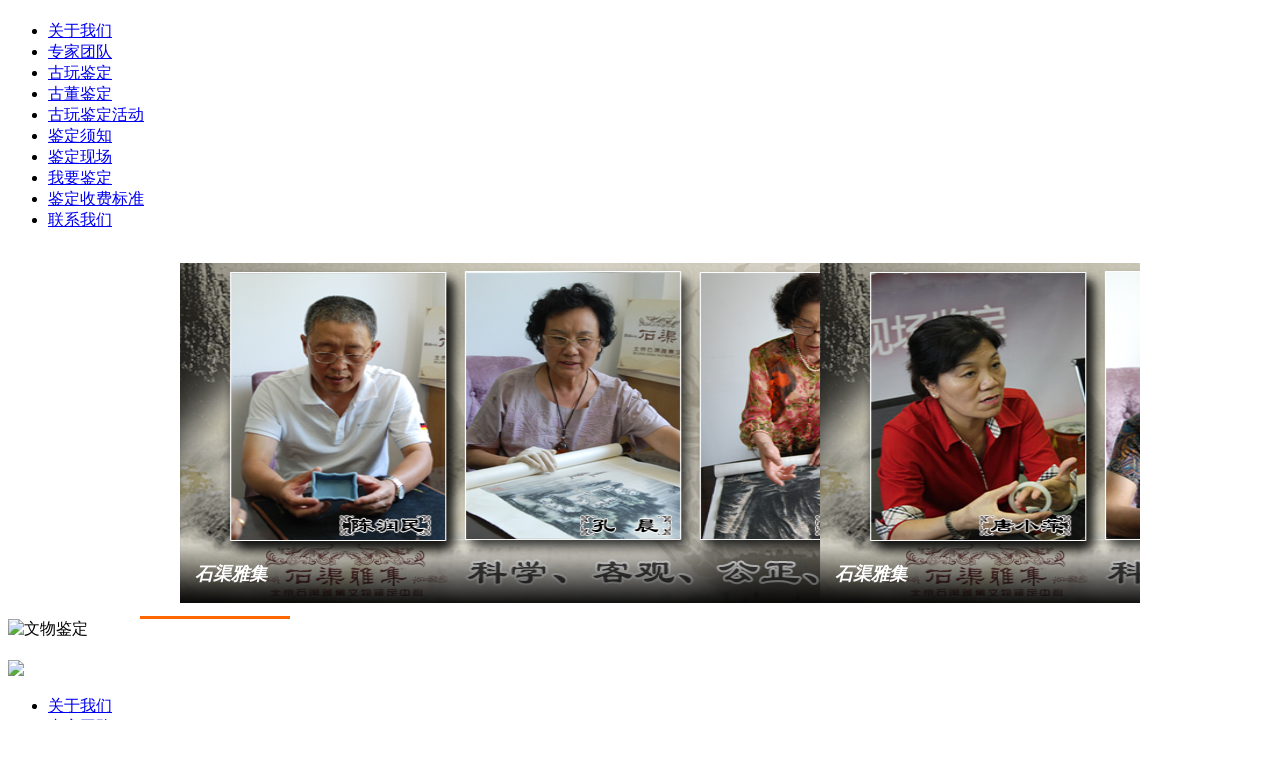

--- FILE ---
content_type: text/html
request_url: http://www.chinawenwu.cn/team/9.html
body_size: 5933
content:
<!DOCTYPE html PUBLIC "-//W3C//DTD XHTML 1.0 Transitional//EN" "http://www.w3.org/TR/xhtml1/DTD/xhtml1-transitional.dtd">
<html xmlns="http://www.w3.org/1999/xhtml">
<head>
<meta http-equiv="Content-Type" content="text/html; charset=gb2312" />
<title>蔡国声-古玩鉴定首选-北京石渠雅集文物鉴定中心</title>
<meta name="description" content="《寻宝》金牌专家" />
<meta name="keywords" content="蔡国声" />
<link href="/templets/default/style/style.css" rel="stylesheet" type="text/css" />
<script src="/templets/default/js/jquery.tools.min.js" type="text/javascript"></script>
<script src="/templets/default/js/moumou.js" type="text/javascript"></script>
<!--[if lte IE 6]>
<script type="text/javascript" src="js/PNG.js"></script>
<script>
PNG.fix('.png');
</script>
<![endif]-->
<script type="text/javascript">
  var _gaq = _gaq || [];
  _gaq.push(['_setAccount', 'UA-27805947-1']);
  _gaq.push(['_trackPageview']);
  (function() {
    var ga = document.createElement('script'); ga.type = 'text/javascript'; ga.async = true;
    ga.src = ('https:' == document.location.protocol ? 'https://ssl' : 'http://www') + '.google-analytics.com/ga.js';
    var s = document.getElementsByTagName('script')[0]; s.parentNode.insertBefore(ga, s);
  })();
</script>
</head>
<body>
    <div id="header">

        <div class="head"><h1><a href="http://www.chinawenwu.cn/" title="文物鉴定"></a></h1></div>

        <div class="nav">

            <ul>

            <li><a href="http://www.chinawenwu.cn/about" title="关于我们">关于我们</a></li>

            <li><a href="http://www.chinawenwu.cn/team" title="专家团队">专家团队</a></li>
            <li><a href="http://www.chinawenwu.cn/guwan" title="古玩鉴定">古玩鉴定</a></li>
            <li><a href="http://www.chinawenwu.cn/gudong" title="古董鉴定">古董鉴定</a></li>

            <!--<li><a href="http://www.chinawenwu.cn/wenwu" title="文物鉴定">文物鉴定</a></li>-->

			<li><a href="http://www.chinawenwu.cn/huodong" title="古玩鉴定活动">古玩鉴定活动</a></li>

            

            <li><a href="http://www.chinawenwu.cn/jiandingxuzhi" title="鉴定须知">鉴定须知</a></li>

            <li><a href="http://www.chinawenwu.cn/jiandingxianchang" title="鉴定现场">鉴定现场</a></li>

            <li><a href="http://www.chinawenwu.cn/jiandingshoufeibiaozhun" title="我要鉴定">我要鉴定</a></li>

			<li><a href="http://www.chinawenwu.cn/shoufeibiaozhun" title="文物鉴定收费标准">鉴定收费标准</a></li>

            <li><a href="http://www.chinawenwu.cn/contact" title="联系我们">联系我们</a></li>

            </ul>

        </div>

    </div>

<!--head-->

<style>
.bannernew{position: relative;overflow: auto;text-align: center;width:1000px;margin:0 auto}
.bannernew .dots{position:absolute;left:0;right:0;bottom:25px;z-index:3;}
.bannernew .dots li{display:inline-block;width:10px;height:10px;margin:0 4px;text-indent:-999em;border:2px solid #fff;border-radius:6px;cursor:pointer;opacity:.4;-webkit-transition:background .5s,opacity .5s;-moz-transition:background .5s,opacity .5s;transition:background .5s,opacity .5s}
.bannernew .dots li.active{background:#fff;opacity:1}
.bannernew .arrow{position:absolute;width:20px;height:37px;top: 50%; margin-top: -18px; overflow: hidden;z-index: 2; -webkit-transition: all 0.5s; -moz-transition: all 0.5s;  -ms-transition: all 0.5s; -o-transition: all 0.5s; transition: all 0.5s;}
.bannernew #al{left:15px}
.bannernew #ar{right:15px}
.bannernew ul{z-index: 1;width: 600%;overflow: hidden;}
.bannernew ul .slider-item {width:640px; float: left;height:340px; position: relative; overflow: hidden;}
.bannernew ul .slider-item .slider-title {position: absolute;left: 0;bottom: 0px;width: 610px;max-height: 56px;padding: 15px;text-align:left;line-height: 28px;color: #fff;font-size: 18px;font-weight: bold;background: -webkit-linear-gradient(top, transparent, rgba(0,0,0,0.9));background: url(../images/slider-info-bg.png) \9;}
.bannernew .progress{position:absolute;left:0;bottom:0;width:15%;min-height:3px;overflow:hidden;z-index:2;background:#f60}
</style>
<!-- 鏂扮増杞挱 -->

<div class="bannernew" id="b04">
    <ul>
        <li class="slider-item"><a href="http://www.chinawenwu.cn/guwan"><img src="/images/01.jpg" alt="鉴宝" width="1000" height="340" ><span class="slider-title"><em>石渠雅集</em></span></a></li>
        <li class="slider-item"><a href="http://www.chinawenwu.cn/guwan"><img src="/images/02.jpg" alt="鉴宝" width="1000" height="340" ><span class="slider-title"><em>石渠雅集</em></span></a></li>
        <li class="slider-item"><a href="http://www.chinawenwu.cn/guwan"><img src="/images/03.jpg" alt="鉴宝" width="1000" height="340" ><span class="slider-title"><em>石渠雅集</em></span></a></li>
        <li class="slider-item"><a href="http://www.chinawenwu.cn/guwan"><img src="/images/04.jpg" alt="鉴宝" width="1000" height="340" ><span class="slider-title"><em>石渠雅集</em></span></a></li>
        <li class="slider-item"><a href="http://www.chinawenwu.cn/guwan"><img src="/images/05.jpg" alt="鉴宝" width="1000" height="340" ><span class="slider-title"><em>石渠雅集</em></span></a></li>
    </ul>
    <div class="progress"></div>
    <!--a href="javascript:void(0);" class="unslider-arrow04 prev"><img class="arrow" id="al" src="img/arrowl.png" alt="prev" width="20" height="35"></a>-->
    <!--<a href="javascript:void(0);" class="unslider-arrow04 next"><img class="arrow" id="ar" src="img/arrowr.png" alt="next" width="20" height="37"></a>-->
</div>











<div class="center">
  <div class="layout content">
    <div class="qq">
        <img src="/templets/default/images/qqbg.jpg" width="999" height="86" alt="文物鉴定" title="文物鉴定" />
    </div>
    <div class="left">
  <h2> <img src="/templets/default/images/t06.gif" /></h2>
  <ul class="menu">
    
    <li><a class="png" href="http://www.chinawenwu.cn/about/" title="关于我们"><span>关于我们</span><i></i></a></li>
    <li><a href='/team/' class='hover' title='专家团队'><span>专家团队</span></a></li>
    <li><a class="png" href="http://www.chinawenwu.cn/huodong/" title="古玩鉴定活动"><span>古玩鉴定活动</span><i></i></a></li>
    
    <li><a class="png" href="http://www.chinawenwu.cn/jiandingshoufeibiaozhun/" title="我要鉴定"><span>我要鉴定</span><i></i></a></li>
    
    <li><a class="png" href="http://www.chinawenwu.cn/jiandingxuzhi/" title="鉴定须知"><span>鉴定须知</span><i></i></a></li>
    
    <li><a class="png" href="http://www.chinawenwu.cn/shoufeibiaozhun/" title="鉴定收费标准"><span>鉴定收费标准</span><i></i></a></li>
    
    <li><a class="png" href="http://www.chinawenwu.cn/jiandingxianchang/" title="鉴定现场"><span>鉴定现场</span><i></i></a></li>
    
    <li><a class="png" href="http://www.chinawenwu.cn/contact/" title="联系我们"><span>联系我们</span><i></i></a></li>
    
    <li><a class="png" href="http://www.chinawenwu.cn/wenwu/" title="文物鉴定"><span>文物鉴定</span><i></i></a></li>
    
    <li><a class="png" href="http://www.chinawenwu.cn/gudong/" title="古董鉴定"><span>古董鉴定</span><i></i></a></li>
    
    <li><a class="png" href="http://www.chinawenwu.cn/ciqi/" title="瓷器鉴定"><span>瓷器鉴定</span><i></i></a></li>
    
    <li><a class="png" href="http://www.chinawenwu.cn/guwan/" title="古玩鉴定"><span>古玩鉴定</span><i></i></a></li>
    
    <li><a class="png" href="http://www.chinawenwu.cn/caiguosheng/" title="蔡国声"><span>蔡国声</span><i></i></a></li>
    
    <li><a class="png" href="http://www.chinawenwu.cn/falvshenming/" title="法律申明"><span>法律申明</span><i></i></a></li>
    
    <li><a class="png" href="http://www.chinawenwu.cn/guqianbijianding/" title="古钱币鉴定"><span>古钱币鉴定</span><i></i></a></li>
    
  </ul>
</div>

    <!--left-->
    
    <div class="right">
      <div class="title"> <b>专家团队<i>Content</i></b> <span><a href='http://www.chinawenwu.cn/'>首页</a> > <a href='/team/'>专家团队</a> > </span> </div>
      <div class="s_d">
        <div class="s_title"> <span>蔡国声<i></i></span>
          <div> </div>
        </div>
       <div style="text-align: center; padding-bottom: 20px; widows: 2; text-transform: none; text-indent: 0px; margin: 0px auto; padding-left: 20px; letter-spacing: normal; padding-right: 20px; font: 12px/24px 宋体; white-space: normal; orphans: 2; color: rgb(0,0,0); word-spacing: 0px; padding-top: 20px; -webkit-text-size-adjust: auto; -webkit-text-stroke-width: 0px">
	<img alt="" src="/uploads/121126/1-1211261PA4K9.png" style="width: 267px; height: 400px" /><br />
	<br />
	<img alt="" src="/uploads/141125/1-141125101641B8.png" style="width: 659px; height: 369px;" /><br />
	<span style="font-family: 'times new roman', times, serif; font-size: 16px; background-color: rgb(241, 230, 218);">蔡国声老师为北京石渠雅集文物鉴定中心 题牌匾</span><br />
	&nbsp;</div>
<div style="padding: 20px; widows: 2; text-transform: none; text-indent: 0px; margin: 0px auto; letter-spacing: normal; font-style: normal; font-variant: normal; font-weight: normal; font-size: 12px; line-height: 24px; font-family: 宋体; white-space: normal; orphans: 2; color: rgb(0, 0, 0); word-spacing: 0px; -webkit-text-stroke-width: 0px;">
	<span style="text-align: left; font-size: 16px;"><strong>蔡国声</strong>，</span><span style="text-align: left; font-size: 16px;">男，1944年12月出生，浙江定海人。<strong>央视《寻宝》</strong>栏目特约专家、<strong>河南电视台《华豫之门》</strong>栏目特约专家，文化部文化市场发展中心艺术品评估委员会委员、文物鉴赏家、书画家、篆刻家。<strong>蔡国声是古玩鉴定领域的领军人物。</strong></span><br />
	<br />
	<span style="font-size: 16px;">说起古玩鉴赏，</span><strong style="font-size: 16px;">蔡国声</strong><span style="font-size: 16px;">绝对是个振聋发聩的名字。他年过花甲，笑声爽朗，颇有长者风范。从事古玩鉴赏及书法篆刻四十余载，</span><strong style="font-size: 16px;">融钟鼎、权量、钱币、碑碣于一炉，涉古今名家之精髓，勤奋专研、锲而不舍，触类旁通化</strong><span style="font-size: 16px;">为自己的风格，如今退休的蔡国声老骥伏枥，不仅笔耕不辍，还常热情地帮人慧眼识珠，享受潇洒的鉴赏人生。</span></div>
<div style="text-align: left; padding-bottom: 20px; widows: 2; text-transform: none; text-indent: 0px; margin: 0px auto; padding-left: 20px; letter-spacing: normal; padding-right: 20px; font: 12px/24px 宋体; white-space: normal; orphans: 2; color: rgb(0,0,0); word-spacing: 0px; padding-top: 20px; -webkit-text-size-adjust: auto; -webkit-text-stroke-width: 0px">
	<span style="font-size: 16px"><strong style="color: rgb(0,0,0)">蔡老师是中国著名的篆刻大师和书法大家。</strong>收藏界的藏家们往往为了得到蔡老师的墨宝，不惜万金。书法作品多次在日本、韩国、新加坡及港澳台地区展，并入选《中国当代墨宝集》、《当代书法精选》。篆刻技艺和名气被领导人一再所认可和追捧，自然而然成为国家级的篆刻大师，目前已成为全国篆刻排名前10名篆刻大师，大家都知道，篆刻技艺如此精湛，和研究各类书法是分不开的，为了更好的篆刻技术而不断地演练书法，书法和篆刻同根而生，因此<strong style="color: rgb(0,0,0)">蔡老师</strong>精湛的书法作品，已经默默成为收藏界所追捧的收藏佳品。</span><br />
	<br />
	<span style="font-size: 16px"><strong style="color: rgb(0,0,0)">藏友评语：</strong>最近看《寻宝》节目，挺不错的，而且有个评委叫<strong style="color: rgb(0,0,0)">蔡国声</strong>很有魅力，我就一直跟着看了这个节目，和姐妹们说了这个评委，她们也都觉得爷爷很有魅力，很儒雅，穿着也很有品位。他给宝物评价的时候，语气也很叫人接受。<br />
	<br />
	<strong style="color: rgb(0,0,0)">藏友评语：</strong>当仁不让的君子非<strong style="color: rgb(0,0,0)">蔡国声</strong>莫属。他评价极具水准，所鉴宝物的年代品相信手拈来，且语气谦和委婉，让人心服口服。</span><br />
	<br />
	<span style="widows: 2; text-transform: none; background-color: rgb(255,255,255); text-indent: 0px; letter-spacing: normal; display: inline !important; font: 14px/25px Tahoma, Helvetica, SimSun, sans-serif, Hei; white-space: normal; orphans: 2; float: none; color: rgb(0,0,0); word-spacing: 0px; -webkit-text-size-adjust: auto; -webkit-text-stroke-width: 0px"><strong><font size="3">藏友评语：</font></strong><span style="font-size: 16px"><span style="font-family: times new roman,times,serif">儒雅、谦和、知识渊博，网上许多蔡国声的&ldquo;铁杆&rdquo;粉丝都喜欢这样形容他。</span></span></span><br />
	<br />
	<span style="font-size:16px;"><strong>相关链接：</strong><br />
	<br />
	<a href="http://www.chinawenwu.cn/wenwu/1136.html" target="_blank">蔡国声书法</a></span><br />
	<br />
	&nbsp;</div>
<div style="text-align: right; padding-bottom: 20px; widows: 2; text-transform: none; text-indent: 0px; margin: 0px auto; padding-left: 20px; letter-spacing: normal; padding-right: 20px; font: 12px/24px 宋体; white-space: normal; orphans: 2; color: rgb(0,0,0); word-spacing: 0px; padding-top: 20px; -webkit-text-size-adjust: auto; -webkit-text-stroke-width: 0px">
	<span style="font-size: 16px"><strong style="color: rgb(0,0,0)">北京石渠雅集文物鉴定中心<br />
	<span style="font-size: 16px"><strong style="color: rgb(0,0,0)">----秘殿珠林 石渠宝笈</strong></span></strong></span></div>

      </div>
      <div class="clear"></div>
	  <div class="bshare">
<!-- Baidu Button BEGIN -->
<div id="bdshare" class="bdshare_t bds_tools get-codes-bdshare">
<span class="bds_more">分享到：</span>
<a class="bds_tsina"></a>
<a class="bds_qzone"></a>
<a class="bds_tqq"></a>
<a class="bds_renren"></a>
<a class="bds_t163"></a>
<a class="bds_tqf"></a>
<a class="bds_baidu"></a>
<a class="bds_tieba"></a>
<a class="bds_mshare"></a>
<a class="bds_hi"></a>
<a class="shareCount"></a>
</div>
<script type="text/javascript" id="bdshare_js" data="type=tools&amp;uid=3228135" ></script>
<script type="text/javascript" id="bdshell_js"></script>
<script type="text/javascript">
document.getElementById("bdshell_js").src = "http://bdimg.share.baidu.com/static/js/shell_v2.js?cdnversion=" + Math.ceil(new Date()/3600000)
</script>
<!-- Baidu Button END -->
	  </div>
	  <div class="clear"></div>
      <div class="add2">
        <ul>
          <li>上一篇：没有了 </li>
          <li>下一篇：<a href='/team/10.html'>丘小君</a> </li>
        </ul>
      </div>
      <div class="clear"></div>
      <div class="would">
        <ul>
          <li><a href="/team/1016.html" title="丁孟"><img src="/uploads/allimg/130912/1-1309121356470-L.png" width="116" height="103" /></a></li>
<li><a href="/team/21.html" title="陈润民"><img src="/uploads/121126/1-1211261554394a.png" width="116" height="103" /></a></li>
<li><a href="/team/1070.html" title="许丽"><img src="/uploads/140810/1-140Q010140U21.png" width="116" height="103" /></a></li>
<li><a href="/team/16.html" title="单国强"><img src="/uploads/121126/1-121126155606129.png" width="116" height="103" /></a></li>
<li><a href="/team/17.html" title="叶佩兰"><img src="/uploads/121126/1-121126155535K4.png" width="116" height="103" /></a></li>

        </ul>
      </div>
    </div>
    
    <!--right-->
    
    <div class="clear"></div>
  </div>
  
  <!--content-->
  
  <div class="clear"></div>
</div>
</div>
<!--center-->
<div class="contact layout">
	<img src="/templets/default/images/hcontact.jpg" width="999" height="86" alt="文物鉴定" title="文物鉴定"  />
</div>
<!--底部联系我们-->
<div class="clear"></div>
<!-- foot start -->
<div class="foot layout">  
<div class="footleft fl"> 
<a href="http://www.chinawenwu.cn"><img src="/templets/default/images/flogo.png" alt="古玩鉴定" title="古玩鉴定"/></a> 
</div>  
<div class="footcenter fl">    
<div class="footnav"> 		
<a href="http://www.chinawenwu.cn/about" title="关于我们">关于我们</a> | 		<a href="http://www.chinawenwu.cn/wenwu" title="文物鉴定">文物鉴定</a> | 		<a href="http://www.chinawenwu.cn/gudong" title="古董鉴定">古董鉴定</a> | 		<a href="http://www.chinawenwu.cn/guwan" title="古玩鉴定">古玩鉴定</a> | 		<a href="http://www.chinawenwu.cn/contact" title="联系我们">联系我们</a> | 		<a href="http://www.chinawenwu.cn/tags.php" title="热门标签" target="_blank">Tags</a>	
</div>    
<div class="copyright">		
地址：北京市朝阳区松榆北路5号金利大楼304室   企业微信：wenwu200403<br>
Copyright&copy;www.chinawenwu.cn All rights reserved.版权所有：北京石渠雅集文物鉴定有限公司<br>
<a target="_blank" href="https://beian.miit.gov.cn/" style="display:inline-block;text-decoration:none;height:20px;line-height:20px;">京ICP备10210913号-1</ a>
<!-- -->
<div style="width:300px;margin:0 auto;">
 <a target="_blank" href="http://www.beian.gov.cn/portal/registerSystemInfo?recordcode=11010502038830" style="display:inline-block;text-decoration:none;height:20px;line-height:20px;"><img src="/templets/default/images/huizhang.jpg" style="float:left;"/><p style="float:left;height:20px;line-height:20px;margin: 0px 0px 0px 5px;">京公网安备 11010502038830号</p ></ a>
</div>	
</div>  
</div>  
<div class="footright fr"> 
</div>
</div>
<!-- foot end -->
</div>
</div>
</div>
<!-- Baidu Button BEGIN -->
<script type="text/javascript" id="bdshare_js" data="type=slide&amp;img=0&amp;pos=left&amp;uid=6444376" ></script>
<script type="text/javascript" id="bdshell_js">
</script><script type="text/javascript">document.getElementById("bdshell_js").src = "http://bdimg.share.baidu.com/static/js/shell_v2.js?cdnversion=" + Math.ceil(new Date()/3600000);</script>
<!-- Baidu Button END -->
<!-- 悬浮 begin -->

<div id="backToTop">
	<a href="javascript:;" onfocus="this.blur();" class="backToTop_a png"></a>
    <a href="http://www.chinawenwu.cn/falvshenming/" target="_blank"><img src="/templets/default/images/sm_fh.png"></a><br>
    <a href="http://www.chinawenwu.cn/contact/" target="_blank"><img src="/templets/default/images/conduct_fh.png"></a>
    
</div>
<script type="text/javascript" src="/templets/default/js/jquery-1.8.3.min.js"></script>
<script type="text/javascript">
$(document).ready(function(e) {

	$("#backToTop").live("click", function(){
		var _this = $(this);
		$('html,body').animate({ scrollTop: 0 }, 500 ,function(){
			_this.hide();
		});
	});

	$(window).scroll(function(){
		var htmlTop = $(document).scrollTop();
		if( htmlTop > 0){
			$("#backToTop").show();	
		}else{
			$("#backToTop").hide();
		}
	});
});
</script>

<div class="dzqy"><img src="/templets/default/images/qywx.png">扫描添加企业微信</div>


<!-- 悬浮 end -->
<!--轮播JS-->
<script type="text/javascript" src="/templets/default/js/jquery-1.8.3.min.js"></script>
<script type="text/javascript" src="/templets/default/js/unslider.min.js"></script>
<script>
$(document).ready(function(e) {
    var progress = $(".progress"),li_width = $("#b04 li").length;
    var unslider04 = $('#b04').unslider({
        dots: true,
        complete:function(index){
            progress.animate({"width":(100/li_width)*(index+1)+"%"});
        }
    }),

    data04 = unslider04.data('unslider');
    $('.unslider-arrow04').click(function() {
        var fn = this.className.split(' ')[1];
        data04[fn]();
    });
});
</script>
<!--轮播JS-end-->
</body>
</html>
